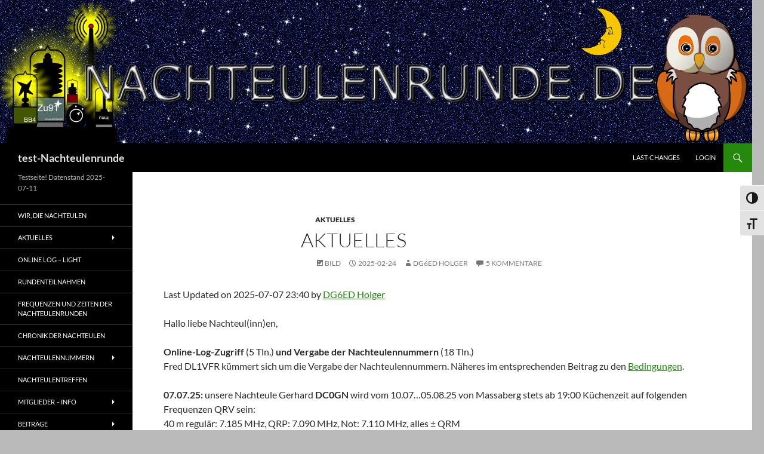

--- FILE ---
content_type: text/html; charset=UTF-8
request_url: https://ner.dk4rh.de/type/image/
body_size: 12813
content:
<!DOCTYPE html>
<html lang="de">
<head>
	<meta charset="UTF-8">
	<meta name="viewport" content="width=device-width, initial-scale=1.0">
	<title>Bild | Formate | test-Nachteulenrunde</title>
	<link rel="profile" href="https://gmpg.org/xfn/11">
	<link rel="pingback" href="https://ner.dk4rh.de/xmlrpc.php">
	<meta name='robots' content='max-image-preview:large' />
<link rel="alternate" type="application/rss+xml" title="test-Nachteulenrunde &raquo; Feed" href="https://ner.dk4rh.de/feed/" />
<link rel="alternate" type="application/rss+xml" title="test-Nachteulenrunde &raquo; Kommentar-Feed" href="https://ner.dk4rh.de/comments/feed/" />
<link rel="alternate" type="application/rss+xml" title="test-Nachteulenrunde &raquo; Bild Beitragsformat Feed" href="https://ner.dk4rh.de/type/image/feed/" />
<style id='wp-img-auto-sizes-contain-inline-css'>
img:is([sizes=auto i],[sizes^="auto," i]){contain-intrinsic-size:3000px 1500px}
/*# sourceURL=wp-img-auto-sizes-contain-inline-css */
</style>
<link rel='stylesheet' id='pie_notice_cs-css' href='https://ner.dk4rh.de/wp-content/plugins/pie-register/assets/css/pie_notice.css?ver=3.8.4.7' media='all' />
<style id='wp-emoji-styles-inline-css'>

	img.wp-smiley, img.emoji {
		display: inline !important;
		border: none !important;
		box-shadow: none !important;
		height: 1em !important;
		width: 1em !important;
		margin: 0 0.07em !important;
		vertical-align: -0.1em !important;
		background: none !important;
		padding: 0 !important;
	}
/*# sourceURL=wp-emoji-styles-inline-css */
</style>
<link rel='stylesheet' id='wp-block-library-css' href='https://ner.dk4rh.de/wp-includes/css/dist/block-library/style.css?ver=6.9' media='all' />
<style id='global-styles-inline-css'>
:root{--wp--preset--aspect-ratio--square: 1;--wp--preset--aspect-ratio--4-3: 4/3;--wp--preset--aspect-ratio--3-4: 3/4;--wp--preset--aspect-ratio--3-2: 3/2;--wp--preset--aspect-ratio--2-3: 2/3;--wp--preset--aspect-ratio--16-9: 16/9;--wp--preset--aspect-ratio--9-16: 9/16;--wp--preset--color--black: #000;--wp--preset--color--cyan-bluish-gray: #abb8c3;--wp--preset--color--white: #fff;--wp--preset--color--pale-pink: #f78da7;--wp--preset--color--vivid-red: #cf2e2e;--wp--preset--color--luminous-vivid-orange: #ff6900;--wp--preset--color--luminous-vivid-amber: #fcb900;--wp--preset--color--light-green-cyan: #7bdcb5;--wp--preset--color--vivid-green-cyan: #00d084;--wp--preset--color--pale-cyan-blue: #8ed1fc;--wp--preset--color--vivid-cyan-blue: #0693e3;--wp--preset--color--vivid-purple: #9b51e0;--wp--preset--color--green: #24890d;--wp--preset--color--dark-gray: #2b2b2b;--wp--preset--color--medium-gray: #767676;--wp--preset--color--light-gray: #f5f5f5;--wp--preset--gradient--vivid-cyan-blue-to-vivid-purple: linear-gradient(135deg,rgb(6,147,227) 0%,rgb(155,81,224) 100%);--wp--preset--gradient--light-green-cyan-to-vivid-green-cyan: linear-gradient(135deg,rgb(122,220,180) 0%,rgb(0,208,130) 100%);--wp--preset--gradient--luminous-vivid-amber-to-luminous-vivid-orange: linear-gradient(135deg,rgb(252,185,0) 0%,rgb(255,105,0) 100%);--wp--preset--gradient--luminous-vivid-orange-to-vivid-red: linear-gradient(135deg,rgb(255,105,0) 0%,rgb(207,46,46) 100%);--wp--preset--gradient--very-light-gray-to-cyan-bluish-gray: linear-gradient(135deg,rgb(238,238,238) 0%,rgb(169,184,195) 100%);--wp--preset--gradient--cool-to-warm-spectrum: linear-gradient(135deg,rgb(74,234,220) 0%,rgb(151,120,209) 20%,rgb(207,42,186) 40%,rgb(238,44,130) 60%,rgb(251,105,98) 80%,rgb(254,248,76) 100%);--wp--preset--gradient--blush-light-purple: linear-gradient(135deg,rgb(255,206,236) 0%,rgb(152,150,240) 100%);--wp--preset--gradient--blush-bordeaux: linear-gradient(135deg,rgb(254,205,165) 0%,rgb(254,45,45) 50%,rgb(107,0,62) 100%);--wp--preset--gradient--luminous-dusk: linear-gradient(135deg,rgb(255,203,112) 0%,rgb(199,81,192) 50%,rgb(65,88,208) 100%);--wp--preset--gradient--pale-ocean: linear-gradient(135deg,rgb(255,245,203) 0%,rgb(182,227,212) 50%,rgb(51,167,181) 100%);--wp--preset--gradient--electric-grass: linear-gradient(135deg,rgb(202,248,128) 0%,rgb(113,206,126) 100%);--wp--preset--gradient--midnight: linear-gradient(135deg,rgb(2,3,129) 0%,rgb(40,116,252) 100%);--wp--preset--font-size--small: 13px;--wp--preset--font-size--medium: 20px;--wp--preset--font-size--large: 36px;--wp--preset--font-size--x-large: 42px;--wp--preset--spacing--20: 0.44rem;--wp--preset--spacing--30: 0.67rem;--wp--preset--spacing--40: 1rem;--wp--preset--spacing--50: 1.5rem;--wp--preset--spacing--60: 2.25rem;--wp--preset--spacing--70: 3.38rem;--wp--preset--spacing--80: 5.06rem;--wp--preset--shadow--natural: 6px 6px 9px rgba(0, 0, 0, 0.2);--wp--preset--shadow--deep: 12px 12px 50px rgba(0, 0, 0, 0.4);--wp--preset--shadow--sharp: 6px 6px 0px rgba(0, 0, 0, 0.2);--wp--preset--shadow--outlined: 6px 6px 0px -3px rgb(255, 255, 255), 6px 6px rgb(0, 0, 0);--wp--preset--shadow--crisp: 6px 6px 0px rgb(0, 0, 0);}:where(.is-layout-flex){gap: 0.5em;}:where(.is-layout-grid){gap: 0.5em;}body .is-layout-flex{display: flex;}.is-layout-flex{flex-wrap: wrap;align-items: center;}.is-layout-flex > :is(*, div){margin: 0;}body .is-layout-grid{display: grid;}.is-layout-grid > :is(*, div){margin: 0;}:where(.wp-block-columns.is-layout-flex){gap: 2em;}:where(.wp-block-columns.is-layout-grid){gap: 2em;}:where(.wp-block-post-template.is-layout-flex){gap: 1.25em;}:where(.wp-block-post-template.is-layout-grid){gap: 1.25em;}.has-black-color{color: var(--wp--preset--color--black) !important;}.has-cyan-bluish-gray-color{color: var(--wp--preset--color--cyan-bluish-gray) !important;}.has-white-color{color: var(--wp--preset--color--white) !important;}.has-pale-pink-color{color: var(--wp--preset--color--pale-pink) !important;}.has-vivid-red-color{color: var(--wp--preset--color--vivid-red) !important;}.has-luminous-vivid-orange-color{color: var(--wp--preset--color--luminous-vivid-orange) !important;}.has-luminous-vivid-amber-color{color: var(--wp--preset--color--luminous-vivid-amber) !important;}.has-light-green-cyan-color{color: var(--wp--preset--color--light-green-cyan) !important;}.has-vivid-green-cyan-color{color: var(--wp--preset--color--vivid-green-cyan) !important;}.has-pale-cyan-blue-color{color: var(--wp--preset--color--pale-cyan-blue) !important;}.has-vivid-cyan-blue-color{color: var(--wp--preset--color--vivid-cyan-blue) !important;}.has-vivid-purple-color{color: var(--wp--preset--color--vivid-purple) !important;}.has-black-background-color{background-color: var(--wp--preset--color--black) !important;}.has-cyan-bluish-gray-background-color{background-color: var(--wp--preset--color--cyan-bluish-gray) !important;}.has-white-background-color{background-color: var(--wp--preset--color--white) !important;}.has-pale-pink-background-color{background-color: var(--wp--preset--color--pale-pink) !important;}.has-vivid-red-background-color{background-color: var(--wp--preset--color--vivid-red) !important;}.has-luminous-vivid-orange-background-color{background-color: var(--wp--preset--color--luminous-vivid-orange) !important;}.has-luminous-vivid-amber-background-color{background-color: var(--wp--preset--color--luminous-vivid-amber) !important;}.has-light-green-cyan-background-color{background-color: var(--wp--preset--color--light-green-cyan) !important;}.has-vivid-green-cyan-background-color{background-color: var(--wp--preset--color--vivid-green-cyan) !important;}.has-pale-cyan-blue-background-color{background-color: var(--wp--preset--color--pale-cyan-blue) !important;}.has-vivid-cyan-blue-background-color{background-color: var(--wp--preset--color--vivid-cyan-blue) !important;}.has-vivid-purple-background-color{background-color: var(--wp--preset--color--vivid-purple) !important;}.has-black-border-color{border-color: var(--wp--preset--color--black) !important;}.has-cyan-bluish-gray-border-color{border-color: var(--wp--preset--color--cyan-bluish-gray) !important;}.has-white-border-color{border-color: var(--wp--preset--color--white) !important;}.has-pale-pink-border-color{border-color: var(--wp--preset--color--pale-pink) !important;}.has-vivid-red-border-color{border-color: var(--wp--preset--color--vivid-red) !important;}.has-luminous-vivid-orange-border-color{border-color: var(--wp--preset--color--luminous-vivid-orange) !important;}.has-luminous-vivid-amber-border-color{border-color: var(--wp--preset--color--luminous-vivid-amber) !important;}.has-light-green-cyan-border-color{border-color: var(--wp--preset--color--light-green-cyan) !important;}.has-vivid-green-cyan-border-color{border-color: var(--wp--preset--color--vivid-green-cyan) !important;}.has-pale-cyan-blue-border-color{border-color: var(--wp--preset--color--pale-cyan-blue) !important;}.has-vivid-cyan-blue-border-color{border-color: var(--wp--preset--color--vivid-cyan-blue) !important;}.has-vivid-purple-border-color{border-color: var(--wp--preset--color--vivid-purple) !important;}.has-vivid-cyan-blue-to-vivid-purple-gradient-background{background: var(--wp--preset--gradient--vivid-cyan-blue-to-vivid-purple) !important;}.has-light-green-cyan-to-vivid-green-cyan-gradient-background{background: var(--wp--preset--gradient--light-green-cyan-to-vivid-green-cyan) !important;}.has-luminous-vivid-amber-to-luminous-vivid-orange-gradient-background{background: var(--wp--preset--gradient--luminous-vivid-amber-to-luminous-vivid-orange) !important;}.has-luminous-vivid-orange-to-vivid-red-gradient-background{background: var(--wp--preset--gradient--luminous-vivid-orange-to-vivid-red) !important;}.has-very-light-gray-to-cyan-bluish-gray-gradient-background{background: var(--wp--preset--gradient--very-light-gray-to-cyan-bluish-gray) !important;}.has-cool-to-warm-spectrum-gradient-background{background: var(--wp--preset--gradient--cool-to-warm-spectrum) !important;}.has-blush-light-purple-gradient-background{background: var(--wp--preset--gradient--blush-light-purple) !important;}.has-blush-bordeaux-gradient-background{background: var(--wp--preset--gradient--blush-bordeaux) !important;}.has-luminous-dusk-gradient-background{background: var(--wp--preset--gradient--luminous-dusk) !important;}.has-pale-ocean-gradient-background{background: var(--wp--preset--gradient--pale-ocean) !important;}.has-electric-grass-gradient-background{background: var(--wp--preset--gradient--electric-grass) !important;}.has-midnight-gradient-background{background: var(--wp--preset--gradient--midnight) !important;}.has-small-font-size{font-size: var(--wp--preset--font-size--small) !important;}.has-medium-font-size{font-size: var(--wp--preset--font-size--medium) !important;}.has-large-font-size{font-size: var(--wp--preset--font-size--large) !important;}.has-x-large-font-size{font-size: var(--wp--preset--font-size--x-large) !important;}
/*# sourceURL=global-styles-inline-css */
</style>
<style id='core-block-supports-inline-css'>
/**
 * Core styles: block-supports
 */

/*# sourceURL=core-block-supports-inline-css */
</style>

<style id='classic-theme-styles-inline-css'>
/**
 * These rules are needed for backwards compatibility.
 * They should match the button element rules in the base theme.json file.
 */
.wp-block-button__link {
	color: #ffffff;
	background-color: #32373c;
	border-radius: 9999px; /* 100% causes an oval, but any explicit but really high value retains the pill shape. */

	/* This needs a low specificity so it won't override the rules from the button element if defined in theme.json. */
	box-shadow: none;
	text-decoration: none;

	/* The extra 2px are added to size solids the same as the outline versions.*/
	padding: calc(0.667em + 2px) calc(1.333em + 2px);

	font-size: 1.125em;
}

.wp-block-file__button {
	background: #32373c;
	color: #ffffff;
	text-decoration: none;
}

/*# sourceURL=/wp-includes/css/classic-themes.css */
</style>
<link rel='stylesheet' id='bbp-default-css' href='https://ner.dk4rh.de/wp-content/plugins/bbpress/templates/default/css/bbpress.css?ver=1768728580' media='all' />
<link rel='stylesheet' id='list-last-changes-css' href='https://ner.dk4rh.de/wp-content/plugins/list-last-changes/css/list-last-changes.css?ver=6.9' media='all' />
<link rel='stylesheet' id='pdf-generator-for-wp-css' href='https://ner.dk4rh.de/wp-content/plugins/pdf-generator-for-wp/public/src/scss/pdf-generator-for-wp-public.css?ver=1.5.8' media='all' />
<link rel='stylesheet' id='dashicons-css' href='https://ner.dk4rh.de/wp-includes/css/dashicons.css?ver=6.9' media='all' />
<link rel='stylesheet' id='thickbox-css' href='https://ner.dk4rh.de/wp-includes/js/thickbox/thickbox.css?ver=6.9' media='all' />
<link rel='stylesheet' id='pdf-generator-for-wpcommon-css' href='https://ner.dk4rh.de/wp-content/plugins/pdf-generator-for-wp/common/src/scss/pdf-generator-for-wp-common.css?ver=1.5.8' media='all' />
<link rel='stylesheet' id='ui-font-css' href='https://ner.dk4rh.de/wp-content/plugins/wp-accessibility/toolbar/fonts/css/a11y-toolbar.css?ver=96168' media='all' />
<link rel='stylesheet' id='wpa-toolbar-css' href='https://ner.dk4rh.de/wp-content/plugins/wp-accessibility/toolbar/css/a11y.css?ver=96168' media='all' />
<link rel='stylesheet' id='ui-fontsize.css-css' href='https://ner.dk4rh.de/wp-content/plugins/wp-accessibility/toolbar/css/a11y-fontsize.css?ver=96168' media='all' />
<style id='ui-fontsize.css-inline-css'>
html { --wpa-font-size: clamp( 24px, 1.5rem, 36px ); --wpa-h1-size : clamp( 48px, 3rem, 72px ); --wpa-h2-size : clamp( 40px, 2.5rem, 60px ); --wpa-h3-size : clamp( 32px, 2rem, 48px ); --wpa-h4-size : clamp( 28px, 1.75rem, 42px ); --wpa-sub-list-size: 1.1em; --wpa-sub-sub-list-size: 1em; } 
/*# sourceURL=ui-fontsize.css-inline-css */
</style>
<link rel='stylesheet' id='wpa-style-css' href='https://ner.dk4rh.de/wp-content/plugins/wp-accessibility/css/wpa-style.css?ver=60408' media='all' />
<style id='wpa-style-inline-css'>
:root { --admin-bar-top : 7px; }
/*# sourceURL=wpa-style-inline-css */
</style>
<link rel='stylesheet' id='twentyfourteen-lato-css' href='https://ner.dk4rh.de/wp-content/themes/twentyfourteen/fonts/font-lato.css?ver=20230328' media='all' />
<link rel='stylesheet' id='genericons-css' href='https://ner.dk4rh.de/wp-content/themes/twentyfourteen/genericons/genericons.css?ver=20251101' media='all' />
<link rel='stylesheet' id='twentyfourteen-style-css' href='https://ner.dk4rh.de/wp-content/themes/twentyfourteen/style.css?ver=20251202' media='all' />
<link rel='stylesheet' id='twentyfourteen-block-style-css' href='https://ner.dk4rh.de/wp-content/themes/twentyfourteen/css/blocks.css?ver=20250715' media='all' />
<link rel='stylesheet' id='tablepress-default-css' href='https://ner.dk4rh.de/wp-content/plugins/tablepress/css/build/default.css?ver=3.2.6' media='all' />
<script src="https://ner.dk4rh.de/wp-includes/js/jquery/jquery.js?ver=3.7.1" id="jquery-core-js"></script>
<script src="https://ner.dk4rh.de/wp-includes/js/jquery/jquery-migrate.js?ver=3.4.1" id="jquery-migrate-js"></script>
<script id="pdf-generator-for-wppublic-js-js-extra">
var pgfw_public_param = {"ajaxurl":"https://ner.dk4rh.de/wp-admin/admin-ajax.php"};
//# sourceURL=pdf-generator-for-wppublic-js-js-extra
</script>
<script src="https://ner.dk4rh.de/wp-content/plugins/pdf-generator-for-wp/public/src/js/pdf-generator-for-wp-public.js?ver=1.5.8" id="pdf-generator-for-wppublic-js-js"></script>
<script id="pdf-generator-for-wpcommon-js-extra">
var pgfw_common_param = {"ajaxurl":"https://ner.dk4rh.de/wp-admin/admin-ajax.php","nonce":"a487f96d6f","loader":"https://ner.dk4rh.de/wp-content/plugins/pdf-generator-for-wp/admin/src/images/loader.gif","processing_html":"\u003Cspan style=\"color:#1e73be;\"\u003EPlease wait....\u003C/span\u003E","email_submit_error":"\u003Cspan style=\"color:#8e4b86;\"\u003ESome unexpected error occurred. Kindly Resubmit again\u003C/span\u003E"};
//# sourceURL=pdf-generator-for-wpcommon-js-extra
</script>
<script src="https://ner.dk4rh.de/wp-content/plugins/pdf-generator-for-wp/common/src/js/pdf-generator-for-wp-common.js?ver=1.5.8" id="pdf-generator-for-wpcommon-js"></script>
<script src="https://ner.dk4rh.de/wp-content/plugins/pdf-generator-for-wp/common/src/js/flipbook.bundle.js?ver=1.5.8" id="flipbook-bundle-js"></script>
<script src="https://ner.dk4rh.de/wp-content/themes/twentyfourteen/js/functions.js?ver=20250729" id="twentyfourteen-script-js" defer data-wp-strategy="defer"></script>
<link rel="https://api.w.org/" href="https://ner.dk4rh.de/wp-json/" /><link rel="EditURI" type="application/rsd+xml" title="RSD" href="https://ner.dk4rh.de/xmlrpc.php?rsd" />
<meta name="generator" content="WordPress 6.9" />
		<style type="text/css" id="twentyfourteen-header-css">
				.site-title a {
			color: #e2e2e2;
		}
		</style>
		<style id="custom-background-css">
body.custom-background { background-color: #bababa; }
</style>
			<style id="wp-custom-css">
			/* Widen main content column and narrow right sidebar */
@media screen and (min-width: 1008px) {
    .content-sidebar {
        margin-left: -20%;
        width: 20%;
    }
    .site-content {
        margin-right: 20%;
    }
}
.site-content .entry-content, 
.site-content .entry-summary, 
.site-content .entry-meta,
.hentry {
  max-width: 90%;
}

/* Bei Anzeige aller Beiträge einer Kategorie die Ausgabe Unterdrücken "Archiv der Kategorie" */
.archive-header,
.page-header {
    display: none;
}		</style>
		</head>

<body class="archive tax-post_format term-post-format-image term-46 custom-background wp-embed-responsive wp-theme-twentyfourteen group-blog header-image list-view full-width">

<script type="text/javascript" id="bbp-swap-no-js-body-class">
	document.body.className = document.body.className.replace( 'bbp-no-js', 'bbp-js' );
</script>

<a class="screen-reader-text skip-link" href="#content">
	Zum Inhalt springen</a>
<div id="page" class="hfeed site">
			<div id="site-header">
		<a href="https://ner.dk4rh.de/" rel="home" >
			<img src="https://www.nachteulenrunde.de/wp-content/uploads/2016/08/cropped-nacheulen.png" width="1260" height="240" alt="test-Nachteulenrunde" srcset="https://ner.dk4rh.de/wp-content/uploads/2016/08/cropped-nacheulen.png 1260w, https://ner.dk4rh.de/wp-content/uploads/2016/08/cropped-nacheulen-300x57.png 300w, https://ner.dk4rh.de/wp-content/uploads/2016/08/cropped-nacheulen-768x146.png 768w, https://ner.dk4rh.de/wp-content/uploads/2016/08/cropped-nacheulen-1024x195.png 1024w" sizes="(max-width: 1260px) 100vw, 1260px" decoding="async" fetchpriority="high" />		</a>
	</div>
	
	<header id="masthead" class="site-header">
		<div class="header-main">
							<h1 class="site-title"><a href="https://ner.dk4rh.de/" rel="home" >test-Nachteulenrunde</a></h1>
			
			<div class="search-toggle">
				<a href="#search-container" class="screen-reader-text" aria-expanded="false" aria-controls="search-container">
					Suchen				</a>
			</div>

			<nav id="primary-navigation" class="site-navigation primary-navigation">
				<button class="menu-toggle">Primäres Menü</button>
				<div class="menu-oberes-menue-container"><ul id="primary-menu" class="nav-menu"><li id="menu-item-13445" class="menu-item menu-item-type-post_type menu-item-object-page menu-item-13445"><a href="https://ner.dk4rh.de/last-changes/">last-Changes</a></li>
<li id="menu-item-13292" class="menu-item menu-item-type-post_type menu-item-object-page menu-item-13292"><a href="https://ner.dk4rh.de/login-2/">Login</a></li>
</ul></div>			</nav>
		</div>

		<div id="search-container" class="search-box-wrapper hide">
			<div class="search-box">
				<form role="search" method="get" class="search-form" action="https://ner.dk4rh.de/">
				<label>
					<span class="screen-reader-text">Suche nach:</span>
					<input type="search" class="search-field" placeholder="Suchen …" value="" name="s" />
				</label>
				<input type="submit" class="search-submit" value="Suchen" />
			</form>			</div>
		</div>
	</header><!-- #masthead -->

	<div id="main" class="site-main">

	<section id="primary" class="content-area">
		<div id="content" class="site-content" role="main">

			
			<header class="archive-header">
				<h1 class="archive-title">
					Bilder				</h1>
			</header><!-- .archive-header -->

				
<article id="post-7677" class="post-7677 post type-post status-publish format-image hentry category-aktuelles post_format-post-format-image">
	
	<header class="entry-header">
				<div class="entry-meta">
			<span class="cat-links"><a href="https://ner.dk4rh.de/category/aktuelles/" rel="category tag">Aktuelles</a></span>
		</div><!-- .entry-meta -->
			<h1 class="entry-title"><a href="https://ner.dk4rh.de/aktuelles-kurzgefasst/" rel="bookmark">Aktuelles</a></h1>
		<div class="entry-meta">
			<span class="post-format">
				<a class="entry-format" href="https://ner.dk4rh.de/type/image/">Bild</a>
			</span>

			<span class="entry-date"><a href="https://ner.dk4rh.de/aktuelles-kurzgefasst/" rel="bookmark"><time class="entry-date" datetime="2025-02-24T04:00:28+01:00">2025-02-24</time></a></span> <span class="byline"><span class="author vcard"><a class="url fn n" href="https://ner.dk4rh.de/author/dg6ed/" rel="author">DG6ED Holger</a></span></span>
						<span class="comments-link"><a href="https://ner.dk4rh.de/aktuelles-kurzgefasst/#comments">5 Kommentare</a></span>
			
					</div><!-- .entry-meta -->
	</header><!-- .entry-header -->

	<div class="entry-content">
		<p class="post-modified-info">Last Updated on 2025-07-07 23:40 by <a href="https://www.qrz.com/db/DG6ED" target="_blank" class="last-modified-author">DG6ED Holger</a></p>
<p>Hallo liebe Nachteul(inn)en,</p>
<p><strong>Online-Log-Zugriff </strong>(5 Tln.)<strong> und Vergabe der Nachteulennummern</strong> (18 Tln.)<br />
Fred DL1VFR kümmert sich um die Vergabe der Nachteulennummern. Näheres im entsprechenden Beitrag zu den <a href="https://www.nachteulenrunde.de/bedingungen-zur-erlangung-einer-nachteulennummer/">Bedingungen</a>.</p>
<p><strong>07.07.25: </strong>unsere Nachteule Gerhard <strong>DC0GN</strong> wird vom 10.07&#8230;05.08.25 von Massaberg stets ab 19:00 Küchenzeit auf folgenden Frequenzen QRV sein:<br />
40 m regulär: 7.185 MHz, QRP: 7.090 MHz, Not: 7.110 MHz, alles ± QRM<br />
20 m regulär: 14.22 MHz, QRP: 14.285 MHz, Not: 14.30 MHz, alles ± QRM<br />
17 m&nbsp; regulär: 18.148 MHz, QRP: 18.130 MHz, Not: 18.160 MHz , alles ± QRM nur wenn auf 40 m und 20 m nichts geht</p>
<p><strong>07.07.25: </strong>Die Detail-Planung zum Nachteulentreffen Bamberg 2025 ist in vollem Gange. Ein Hotelzimmer ist im Waldblick noch frei. <a href="https://www.nachteulenrunde.de/nachteulentreffen/">Hier</a> alle Infos [DG6ED].</p>
<p><strong>06.07.25</strong>: folgende 13 NE (Nachteulen) trafen sich in Friedrichshafen auf der <strong>HAM Radio</strong> (27&#8230;29.06.25) persönlich: Alwin <strong>DO3CA</strong>, Daniel <strong>DL6OW</strong>, Dieter <strong>DM3AWE</strong>, Eva <strong>DL2IAB</strong> + Jürgen <strong>DL2IAC</strong>, &nbsp;Gordian <strong>DJ9DJ,</strong> Holger <strong>DG6ED</strong>,&nbsp; Johann <strong>OE9RJJ</strong>, Monika <strong>HB9EXM</strong> + Niklaus <strong>HB9EXN</strong>, Reinhard <strong>OE9RWH</strong>, Richard <strong>DO9RE</strong> und Thomas <strong>DJ2PD</strong> in A1-340. Bilder folgen im geschlossenen Bereich der Nachteulentreffen. Enjoy, Holger, DG6ED</p>
<p><strong>09.06.25: </strong>unsere Nachteule Carsten DO1EKF berichtete heute in der Runde über das <a href="https://www.telekom-historik.de/">Telekom-Museum</a> in Bochum. Dort kann über die Rufnummer 0234-33881838 immer noch aktuelle Zeitansage von Sprecherin Elvira Bader (der &#8218;eisernen Jungfrau&#8216;, weil damals nur unverheiratete Damen die Ansage sprechen durften)&nbsp; &#8211; angehört werden &#8211; Enjoy, Holger, DG6ED</p>
<p><strong>26.04.24:</strong> das <strong>Nachteulen T-Shirt:<br />
</strong>Für interessierte NE, für 23 € (Selbstkosten zzgl. Versand) bei <a href="https://www.qrz.com/db/DL4MH">DL4MH</a>, <a href="https://www.dropbox.com/scl/fi/topyd7v2qdkj8z7ba0uu7/NE-T-Shirt-Gr-en.pdf?rlkey=tr42m8rrocwwtplw3isedf4v1&amp;dl=0">Größen</a>: L, XL sind Standard, weitere auf Anfrage [DG6ED].<br />
<img decoding="async" class="alignnone wp-image-11953" src="https://www.nachteulenrunde.de/wp-content/uploads/2024/06/T-Shirt-300x119.jpg" alt="" width="822" height="326" srcset="https://ner.dk4rh.de/wp-content/uploads/2024/06/T-Shirt-300x119.jpg 300w, https://ner.dk4rh.de/wp-content/uploads/2024/06/T-Shirt-1024x406.jpg 1024w, https://ner.dk4rh.de/wp-content/uploads/2024/06/T-Shirt-150x59.jpg 150w, https://ner.dk4rh.de/wp-content/uploads/2024/06/T-Shirt-768x304.jpg 768w, https://ner.dk4rh.de/wp-content/uploads/2024/06/T-Shirt.jpg 1418w" sizes="(max-width: 822px) 100vw, 822px" /></p>
<p><strong>18.04.24: </strong>Film zum <strong>Ablauf der Nachteulenrunden<br />
</strong>Arthur DL2ART hat hierzu einen <a href="https://www.youtube.com/watch?v=A7EWw4I9WWE">Film</a> erstellt. Weitere Infos und Link unter <strong><a href="https://www.nachteulenrunde.de/ablauf-der-nachteulenrunde/">Ablauf der Nachteulenrunde</a></strong></p>
	</div><!-- .entry-content -->

	</article><!-- #post-7677 -->

<article id="post-5370" class="post-5370 post type-post status-publish format-image hentry category-allgemein post_format-post-format-image">
	
	<header class="entry-header">
				<div class="entry-meta">
			<span class="cat-links"><a href="https://ner.dk4rh.de/category/allgemein/" rel="category tag">Allgemein</a></span>
		</div><!-- .entry-meta -->
			<h1 class="entry-title"><a href="https://ner.dk4rh.de/frohe-weihnachten/" rel="bookmark">Frohe Weihnachten</a></h1>
		<div class="entry-meta">
			<span class="post-format">
				<a class="entry-format" href="https://ner.dk4rh.de/type/image/">Bild</a>
			</span>

			<span class="entry-date"><a href="https://ner.dk4rh.de/frohe-weihnachten/" rel="bookmark"><time class="entry-date" datetime="2020-12-25T19:11:18+01:00">2020-12-25</time></a></span> <span class="byline"><span class="author vcard"><a class="url fn n" href="https://ner.dk4rh.de/author/dl6uhu/" rel="author">DL6UHU René</a></span></span>
						<span class="comments-link"><a href="https://ner.dk4rh.de/frohe-weihnachten/#comments">3 Kommentare</a></span>
			
					</div><!-- .entry-meta -->
	</header><!-- .entry-header -->

	<div class="entry-content">
		<p class="post-modified-info">Last Updated on 2021-12-22 00:30 by <a href="http://www.nachteulenrunde.de" target="_blank" class="last-modified-author">DL7VEO Erich</a></p>
<p><img decoding="async" class="alignnone size-full wp-image-7477" src="https://www.nachteulenrunde.de/wp-content/uploads/2021/12/Unbenannt.jpg" alt="" width="1280" height="816" srcset="https://ner.dk4rh.de/wp-content/uploads/2021/12/Unbenannt.jpg 1280w, https://ner.dk4rh.de/wp-content/uploads/2021/12/Unbenannt-300x191.jpg 300w, https://ner.dk4rh.de/wp-content/uploads/2021/12/Unbenannt-1024x653.jpg 1024w, https://ner.dk4rh.de/wp-content/uploads/2021/12/Unbenannt-150x96.jpg 150w, https://ner.dk4rh.de/wp-content/uploads/2021/12/Unbenannt-768x490.jpg 768w" sizes="(max-width: 1280px) 100vw, 1280px" /></p>
<p><span style="color: #ff0000;"><strong>Frohe  <span style="color: #00ff00;">Weihnachten <span style="color: #3366ff;">und <span style="color: #ff6600;">ein <span style="color: #666699;">glückliches <span style="color: #0000ff;">neues <span style="color: #008080;">Jahr <span style="color: #ff0000;">wünscht</span></span></span></span></span></span></span></strong> <span style="color: #00ff00;"><span style="color: #3366ff;"><span style="color: #ff6600;"><span style="color: #666699;"><span style="color: #0000ff;"><span style="color: #008080;"><span style="color: #ff0000;"><span style="color: #ff00ff;">allen</span></span></span></span></span></span></span></span><span style="color: #000000;"><strong> ,</strong></span></span></p>
<p><span style="color: #008000;"><strong>die </strong><span style="color: #0000ff;">Nachteulen <span style="color: #33cccc;"><strong><span style="color: #ff6600;">Rundenleitung<span style="color: #000000;">.</span></span></strong></span></span> </span></p>
	</div><!-- .entry-content -->

	</article><!-- #post-5370 -->
		</div><!-- #content -->
	</section><!-- #primary -->

<div id="secondary">
		<h2 class="site-description">Testseite! Datenstand 2025-07-11</h2>
	
		<nav class="navigation site-navigation secondary-navigation">
		<div class="menu-linkes-menue-container"><ul id="menu-linkes-menue" class="menu"><li id="menu-item-350" class="menu-item menu-item-type-post_type menu-item-object-page menu-item-home menu-item-350"><a href="https://ner.dk4rh.de/">Wir, die Nachteulen</a></li>
<li id="menu-item-395" class="menu-item menu-item-type-taxonomy menu-item-object-category menu-item-has-children menu-item-395"><a href="https://ner.dk4rh.de/category/aktuelles/">Aktuelles</a>
<ul class="sub-menu">
	<li id="menu-item-11314" class="menu-item menu-item-type-taxonomy menu-item-object-category menu-item-11314"><a href="https://ner.dk4rh.de/category/allgemein/">Allgemein</a></li>
</ul>
</li>
<li id="menu-item-12363" class="menu-item menu-item-type-post_type menu-item-object-page menu-item-12363"><a href="https://ner.dk4rh.de/online-log-light/">Online Log &#8211; Light</a></li>
<li id="menu-item-11226" class="menu-item menu-item-type-post_type menu-item-object-page menu-item-11226"><a href="https://ner.dk4rh.de/rundenteilnahmen/">Rundenteilnahmen</a></li>
<li id="menu-item-332" class="menu-item menu-item-type-post_type menu-item-object-post menu-item-332"><a href="https://ner.dk4rh.de/frequenzen-und-zeiten-der-nachteulenrunden/">Frequenzen und Zeiten der Nachteulenrunden</a></li>
<li id="menu-item-2096" class="menu-item menu-item-type-post_type menu-item-object-post menu-item-2096"><a href="https://ner.dk4rh.de/chronik-der-nachteulen/">Chronik der Nachteulen</a></li>
<li id="menu-item-11587" class="menu-item menu-item-type-post_type menu-item-object-post menu-item-has-children menu-item-11587"><a href="https://ner.dk4rh.de/nachteulennummern/">Nachteulennummern</a>
<ul class="sub-menu">
	<li id="menu-item-11591" class="menu-item menu-item-type-post_type menu-item-object-post menu-item-11591"><a href="https://ner.dk4rh.de/bedingungen-zur-erlangung-einer-nachteulennummer/">Bedingungen Zur Erlangung Einer Nachteulennummer</a></li>
</ul>
</li>
<li id="menu-item-11870" class="menu-item menu-item-type-post_type menu-item-object-page menu-item-11870"><a href="https://ner.dk4rh.de/nachteulentreffen/">Nachteulentreffen</a></li>
<li id="menu-item-2092" class="menu-item menu-item-type-taxonomy menu-item-object-category menu-item-has-children menu-item-2092"><a href="https://ner.dk4rh.de/category/mitglieder-info/">Mitglieder &#8211; Info</a>
<ul class="sub-menu">
	<li id="menu-item-2327" class="menu-item menu-item-type-post_type menu-item-object-post menu-item-2327"><a href="https://ner.dk4rh.de/ablauf-der-nachteulenrunde/">Ablauf der Nachteulenrunde</a></li>
	<li id="menu-item-2337" class="menu-item menu-item-type-post_type menu-item-object-post menu-item-2337"><a href="https://ner.dk4rh.de/swl-in-der-nachteulenrunde/">SWL in der Nachteulenrunde</a></li>
	<li id="menu-item-2097" class="menu-item menu-item-type-post_type menu-item-object-page menu-item-2097"><a href="https://ner.dk4rh.de/silent-key-2/">Silent Key</a></li>
</ul>
</li>
<li id="menu-item-47" class="menu-item menu-item-type-taxonomy menu-item-object-category menu-item-has-children menu-item-47"><a href="https://ner.dk4rh.de/category/beitraege/">Beiträge</a>
<ul class="sub-menu">
	<li id="menu-item-48" class="menu-item menu-item-type-taxonomy menu-item-object-category menu-item-48"><a href="https://ner.dk4rh.de/category/beitraege/bauanleitungen/">Bauanleitungen</a></li>
	<li id="menu-item-51" class="menu-item menu-item-type-taxonomy menu-item-object-category menu-item-51"><a href="https://ner.dk4rh.de/category/beitraege/videos/">Videos</a></li>
</ul>
</li>
<li id="menu-item-13294" class="menu-item menu-item-type-post_type menu-item-object-page menu-item-has-children menu-item-13294"><a href="https://ner.dk4rh.de/login-2/">Login</a>
<ul class="sub-menu">
	<li id="menu-item-2795" class="menu-item menu-item-type-post_type menu-item-object-page menu-item-2795"><a href="https://ner.dk4rh.de/registrieren/">Registrieren</a></li>
</ul>
</li>
<li id="menu-item-631" class="menu-item menu-item-type-post_type menu-item-object-page menu-item-privacy-policy menu-item-631"><a rel="privacy-policy" href="https://ner.dk4rh.de/datenschutzerklaerung/">Datenschutzerklärung</a></li>
<li id="menu-item-107" class="menu-item menu-item-type-post_type menu-item-object-page menu-item-107"><a href="https://ner.dk4rh.de/impressum/">Impressum</a></li>
</ul></div>	</nav>
	
		<div id="primary-sidebar" class="primary-sidebar widget-area" role="complementary">
		<aside id="search-2" class="widget widget_search"><form role="search" method="get" class="search-form" action="https://ner.dk4rh.de/">
				<label>
					<span class="screen-reader-text">Suche nach:</span>
					<input type="search" class="search-field" placeholder="Suchen …" value="" name="s" />
				</label>
				<input type="submit" class="search-submit" value="Suchen" />
			</form></aside>	</div><!-- #primary-sidebar -->
	</div><!-- #secondary -->

		</div><!-- #main -->

		<footer id="colophon" class="site-footer">

			
			<div class="site-info">
								<a class="privacy-policy-link" href="https://ner.dk4rh.de/datenschutzerklaerung/" rel="privacy-policy">Datenschutzerklärung</a><span role="separator" aria-hidden="true"></span>				<a href="https://de.wordpress.org/" class="imprint">
					Mit Stolz präsentiert von WordPress				</a>
			</div><!-- .site-info -->
		</footer><!-- #colophon -->
	</div><!-- #page -->

	<script type="speculationrules">
{"prefetch":[{"source":"document","where":{"and":[{"href_matches":"/*"},{"not":{"href_matches":["/wp-*.php","/wp-admin/*","/wp-content/uploads/*","/wp-content/*","/wp-content/plugins/*","/wp-content/themes/twentyfourteen/*","/*\\?(.+)"]}},{"not":{"selector_matches":"a[rel~=\"nofollow\"]"}},{"not":{"selector_matches":".no-prefetch, .no-prefetch a"}}]},"eagerness":"conservative"}]}
</script>
<script id="thickbox-js-extra">
var thickboxL10n = {"next":"N\u00e4chste \u003E","prev":"\u003C Vorherige","image":"Bild","of":"von","close":"Schlie\u00dfen","noiframes":"Diese Funktion erfordert iframes. Du hast jedoch iframes deaktiviert oder dein Browser unterst\u00fctzt diese nicht.","loadingAnimation":"https://ner.dk4rh.de/wp-includes/js/thickbox/loadingAnimation.gif"};
//# sourceURL=thickbox-js-extra
</script>
<script src="https://ner.dk4rh.de/wp-includes/js/thickbox/thickbox.js?ver=3.1-20121105" id="thickbox-js"></script>
<script id="wpa-toolbar-js-extra">
var wpatb = {"location":"body","is_rtl":"ltr","is_right":"reversed","responsive":"a11y-non-responsive","contrast":"Umschalten auf hohe Kontraste","grayscale":"Umschalten zu Graustufen","fontsize":"Schrift vergr\u00f6\u00dfern","custom_location":"standard-location","enable_grayscale":"false","enable_fontsize":"true","enable_contrast":"true"};
var wpa11y = {"path":"https://ner.dk4rh.de/wp-content/plugins/wp-accessibility/toolbar/css/a11y-contrast.css?version=96168"};
//# sourceURL=wpa-toolbar-js-extra
</script>
<script src="https://ner.dk4rh.de/wp-content/plugins/wp-accessibility/js/wpa-toolbar.js?ver=51965" id="wpa-toolbar-js" defer data-wp-strategy="defer"></script>
<script id="wp-accessibility-js-extra">
var wpa = {"skiplinks":{"enabled":false,"output":""},"target":"1","tabindex":"1","underline":{"enabled":false,"target":"a"},"videos":"","dir":"ltr","lang":"de","titles":"1","labels":"1","wpalabels":{"s":"Search","author":"Name","email":"Email","url":"Website","comment":"Comment"},"alt":"","altSelector":".hentry img[alt]:not([alt=\"\"]), .comment-content img[alt]:not([alt=\"\"]), #content img[alt]:not([alt=\"\"]),.entry-content img[alt]:not([alt=\"\"])","current":"","errors":"","tracking":"1","ajaxurl":"https://ner.dk4rh.de/wp-admin/admin-ajax.php","security":"b9f534b063","action":"wpa_stats_action","url":"https://ner.dk4rh.de/type/image/","post_id":"","continue":"","pause":"Pause video","play":"Play video","restUrl":"https://ner.dk4rh.de/wp-json/wp/v2/media","ldType":"button","ldHome":"https://ner.dk4rh.de","ldText":"\u003Cspan class=\"dashicons dashicons-media-text\" aria-hidden=\"true\"\u003E\u003C/span\u003E\u003Cspan class=\"screen-reader\"\u003ELange Beschreibung\u003C/span\u003E"};
//# sourceURL=wp-accessibility-js-extra
</script>
<script src="https://ner.dk4rh.de/wp-content/plugins/wp-accessibility/js/wp-accessibility.js?ver=69662" id="wp-accessibility-js" defer data-wp-strategy="defer"></script>
<script id="wp-emoji-settings" type="application/json">
{"baseUrl":"https://s.w.org/images/core/emoji/17.0.2/72x72/","ext":".png","svgUrl":"https://s.w.org/images/core/emoji/17.0.2/svg/","svgExt":".svg","source":{"wpemoji":"https://ner.dk4rh.de/wp-includes/js/wp-emoji.js?ver=6.9","twemoji":"https://ner.dk4rh.de/wp-includes/js/twemoji.js?ver=6.9"}}
</script>
<script type="module">
/**
 * @output wp-includes/js/wp-emoji-loader.js
 */

/* eslint-env es6 */

// Note: This is loaded as a script module, so there is no need for an IIFE to prevent pollution of the global scope.

/**
 * Emoji Settings as exported in PHP via _print_emoji_detection_script().
 * @typedef WPEmojiSettings
 * @type {object}
 * @property {?object} source
 * @property {?string} source.concatemoji
 * @property {?string} source.twemoji
 * @property {?string} source.wpemoji
 */

const settings = /** @type {WPEmojiSettings} */ (
	JSON.parse( document.getElementById( 'wp-emoji-settings' ).textContent )
);

// For compatibility with other scripts that read from this global, in particular wp-includes/js/wp-emoji.js (source file: js/_enqueues/wp/emoji.js).
window._wpemojiSettings = settings;

/**
 * Support tests.
 * @typedef SupportTests
 * @type {object}
 * @property {?boolean} flag
 * @property {?boolean} emoji
 */

const sessionStorageKey = 'wpEmojiSettingsSupports';
const tests = [ 'flag', 'emoji' ];

/**
 * Checks whether the browser supports offloading to a Worker.
 *
 * @since 6.3.0
 *
 * @private
 *
 * @returns {boolean}
 */
function supportsWorkerOffloading() {
	return (
		typeof Worker !== 'undefined' &&
		typeof OffscreenCanvas !== 'undefined' &&
		typeof URL !== 'undefined' &&
		URL.createObjectURL &&
		typeof Blob !== 'undefined'
	);
}

/**
 * @typedef SessionSupportTests
 * @type {object}
 * @property {number} timestamp
 * @property {SupportTests} supportTests
 */

/**
 * Get support tests from session.
 *
 * @since 6.3.0
 *
 * @private
 *
 * @returns {?SupportTests} Support tests, or null if not set or older than 1 week.
 */
function getSessionSupportTests() {
	try {
		/** @type {SessionSupportTests} */
		const item = JSON.parse(
			sessionStorage.getItem( sessionStorageKey )
		);
		if (
			typeof item === 'object' &&
			typeof item.timestamp === 'number' &&
			new Date().valueOf() < item.timestamp + 604800 && // Note: Number is a week in seconds.
			typeof item.supportTests === 'object'
		) {
			return item.supportTests;
		}
	} catch ( e ) {}
	return null;
}

/**
 * Persist the supports in session storage.
 *
 * @since 6.3.0
 *
 * @private
 *
 * @param {SupportTests} supportTests Support tests.
 */
function setSessionSupportTests( supportTests ) {
	try {
		/** @type {SessionSupportTests} */
		const item = {
			supportTests: supportTests,
			timestamp: new Date().valueOf()
		};

		sessionStorage.setItem(
			sessionStorageKey,
			JSON.stringify( item )
		);
	} catch ( e ) {}
}

/**
 * Checks if two sets of Emoji characters render the same visually.
 *
 * This is used to determine if the browser is rendering an emoji with multiple data points
 * correctly. set1 is the emoji in the correct form, using a zero-width joiner. set2 is the emoji
 * in the incorrect form, using a zero-width space. If the two sets render the same, then the browser
 * does not support the emoji correctly.
 *
 * This function may be serialized to run in a Worker. Therefore, it cannot refer to variables from the containing
 * scope. Everything must be passed by parameters.
 *
 * @since 4.9.0
 *
 * @private
 *
 * @param {CanvasRenderingContext2D} context 2D Context.
 * @param {string} set1 Set of Emoji to test.
 * @param {string} set2 Set of Emoji to test.
 *
 * @return {boolean} True if the two sets render the same.
 */
function emojiSetsRenderIdentically( context, set1, set2 ) {
	// Cleanup from previous test.
	context.clearRect( 0, 0, context.canvas.width, context.canvas.height );
	context.fillText( set1, 0, 0 );
	const rendered1 = new Uint32Array(
		context.getImageData(
			0,
			0,
			context.canvas.width,
			context.canvas.height
		).data
	);

	// Cleanup from previous test.
	context.clearRect( 0, 0, context.canvas.width, context.canvas.height );
	context.fillText( set2, 0, 0 );
	const rendered2 = new Uint32Array(
		context.getImageData(
			0,
			0,
			context.canvas.width,
			context.canvas.height
		).data
	);

	return rendered1.every( ( rendered2Data, index ) => {
		return rendered2Data === rendered2[ index ];
	} );
}

/**
 * Checks if the center point of a single emoji is empty.
 *
 * This is used to determine if the browser is rendering an emoji with a single data point
 * correctly. The center point of an incorrectly rendered emoji will be empty. A correctly
 * rendered emoji will have a non-zero value at the center point.
 *
 * This function may be serialized to run in a Worker. Therefore, it cannot refer to variables from the containing
 * scope. Everything must be passed by parameters.
 *
 * @since 6.8.2
 *
 * @private
 *
 * @param {CanvasRenderingContext2D} context 2D Context.
 * @param {string} emoji Emoji to test.
 *
 * @return {boolean} True if the center point is empty.
 */
function emojiRendersEmptyCenterPoint( context, emoji ) {
	// Cleanup from previous test.
	context.clearRect( 0, 0, context.canvas.width, context.canvas.height );
	context.fillText( emoji, 0, 0 );

	// Test if the center point (16, 16) is empty (0,0,0,0).
	const centerPoint = context.getImageData(16, 16, 1, 1);
	for ( let i = 0; i < centerPoint.data.length; i++ ) {
		if ( centerPoint.data[ i ] !== 0 ) {
			// Stop checking the moment it's known not to be empty.
			return false;
		}
	}

	return true;
}

/**
 * Determines if the browser properly renders Emoji that Twemoji can supplement.
 *
 * This function may be serialized to run in a Worker. Therefore, it cannot refer to variables from the containing
 * scope. Everything must be passed by parameters.
 *
 * @since 4.2.0
 *
 * @private
 *
 * @param {CanvasRenderingContext2D} context 2D Context.
 * @param {string} type Whether to test for support of "flag" or "emoji".
 * @param {Function} emojiSetsRenderIdentically Reference to emojiSetsRenderIdentically function, needed due to minification.
 * @param {Function} emojiRendersEmptyCenterPoint Reference to emojiRendersEmptyCenterPoint function, needed due to minification.
 *
 * @return {boolean} True if the browser can render emoji, false if it cannot.
 */
function browserSupportsEmoji( context, type, emojiSetsRenderIdentically, emojiRendersEmptyCenterPoint ) {
	let isIdentical;

	switch ( type ) {
		case 'flag':
			/*
			 * Test for Transgender flag compatibility. Added in Unicode 13.
			 *
			 * To test for support, we try to render it, and compare the rendering to how it would look if
			 * the browser doesn't render it correctly (white flag emoji + transgender symbol).
			 */
			isIdentical = emojiSetsRenderIdentically(
				context,
				'\uD83C\uDFF3\uFE0F\u200D\u26A7\uFE0F', // as a zero-width joiner sequence
				'\uD83C\uDFF3\uFE0F\u200B\u26A7\uFE0F' // separated by a zero-width space
			);

			if ( isIdentical ) {
				return false;
			}

			/*
			 * Test for Sark flag compatibility. This is the least supported of the letter locale flags,
			 * so gives us an easy test for full support.
			 *
			 * To test for support, we try to render it, and compare the rendering to how it would look if
			 * the browser doesn't render it correctly ([C] + [Q]).
			 */
			isIdentical = emojiSetsRenderIdentically(
				context,
				'\uD83C\uDDE8\uD83C\uDDF6', // as the sequence of two code points
				'\uD83C\uDDE8\u200B\uD83C\uDDF6' // as the two code points separated by a zero-width space
			);

			if ( isIdentical ) {
				return false;
			}

			/*
			 * Test for English flag compatibility. England is a country in the United Kingdom, it
			 * does not have a two letter locale code but rather a five letter sub-division code.
			 *
			 * To test for support, we try to render it, and compare the rendering to how it would look if
			 * the browser doesn't render it correctly (black flag emoji + [G] + [B] + [E] + [N] + [G]).
			 */
			isIdentical = emojiSetsRenderIdentically(
				context,
				// as the flag sequence
				'\uD83C\uDFF4\uDB40\uDC67\uDB40\uDC62\uDB40\uDC65\uDB40\uDC6E\uDB40\uDC67\uDB40\uDC7F',
				// with each code point separated by a zero-width space
				'\uD83C\uDFF4\u200B\uDB40\uDC67\u200B\uDB40\uDC62\u200B\uDB40\uDC65\u200B\uDB40\uDC6E\u200B\uDB40\uDC67\u200B\uDB40\uDC7F'
			);

			return ! isIdentical;
		case 'emoji':
			/*
			 * Is there a large, hairy, humanoid mythical creature living in the browser?
			 *
			 * To test for Emoji 17.0 support, try to render a new emoji: Hairy Creature.
			 *
			 * The hairy creature emoji is a single code point emoji. Testing for browser
			 * support required testing the center point of the emoji to see if it is empty.
			 *
			 * 0xD83E 0x1FAC8 (\uD83E\u1FAC8) == 🫈 Hairy creature.
			 *
			 * When updating this test, please ensure that the emoji is either a single code point
			 * or switch to using the emojiSetsRenderIdentically function and testing with a zero-width
			 * joiner vs a zero-width space.
			 */
			const notSupported = emojiRendersEmptyCenterPoint( context, '\uD83E\u1FAC8' );
			return ! notSupported;
	}

	return false;
}

/**
 * Checks emoji support tests.
 *
 * This function may be serialized to run in a Worker. Therefore, it cannot refer to variables from the containing
 * scope. Everything must be passed by parameters.
 *
 * @since 6.3.0
 *
 * @private
 *
 * @param {string[]} tests Tests.
 * @param {Function} browserSupportsEmoji Reference to browserSupportsEmoji function, needed due to minification.
 * @param {Function} emojiSetsRenderIdentically Reference to emojiSetsRenderIdentically function, needed due to minification.
 * @param {Function} emojiRendersEmptyCenterPoint Reference to emojiRendersEmptyCenterPoint function, needed due to minification.
 *
 * @return {SupportTests} Support tests.
 */
function testEmojiSupports( tests, browserSupportsEmoji, emojiSetsRenderIdentically, emojiRendersEmptyCenterPoint ) {
	let canvas;
	if (
		typeof WorkerGlobalScope !== 'undefined' &&
		self instanceof WorkerGlobalScope
	) {
		canvas = new OffscreenCanvas( 300, 150 ); // Dimensions are default for HTMLCanvasElement.
	} else {
		canvas = document.createElement( 'canvas' );
	}

	const context = canvas.getContext( '2d', { willReadFrequently: true } );

	/*
	 * Chrome on OS X added native emoji rendering in M41. Unfortunately,
	 * it doesn't work when the font is bolder than 500 weight. So, we
	 * check for bold rendering support to avoid invisible emoji in Chrome.
	 */
	context.textBaseline = 'top';
	context.font = '600 32px Arial';

	const supports = {};
	tests.forEach( ( test ) => {
		supports[ test ] = browserSupportsEmoji( context, test, emojiSetsRenderIdentically, emojiRendersEmptyCenterPoint );
	} );
	return supports;
}

/**
 * Adds a script to the head of the document.
 *
 * @ignore
 *
 * @since 4.2.0
 *
 * @param {string} src The url where the script is located.
 *
 * @return {void}
 */
function addScript( src ) {
	const script = document.createElement( 'script' );
	script.src = src;
	script.defer = true;
	document.head.appendChild( script );
}

settings.supports = {
	everything: true,
	everythingExceptFlag: true
};

// Obtain the emoji support from the browser, asynchronously when possible.
new Promise( ( resolve ) => {
	let supportTests = getSessionSupportTests();
	if ( supportTests ) {
		resolve( supportTests );
		return;
	}

	if ( supportsWorkerOffloading() ) {
		try {
			// Note that the functions are being passed as arguments due to minification.
			const workerScript =
				'postMessage(' +
				testEmojiSupports.toString() +
				'(' +
				[
					JSON.stringify( tests ),
					browserSupportsEmoji.toString(),
					emojiSetsRenderIdentically.toString(),
					emojiRendersEmptyCenterPoint.toString()
				].join( ',' ) +
				'));';
			const blob = new Blob( [ workerScript ], {
				type: 'text/javascript'
			} );
			const worker = new Worker( URL.createObjectURL( blob ), { name: 'wpTestEmojiSupports' } );
			worker.onmessage = ( event ) => {
				supportTests = event.data;
				setSessionSupportTests( supportTests );
				worker.terminate();
				resolve( supportTests );
			};
			return;
		} catch ( e ) {}
	}

	supportTests = testEmojiSupports( tests, browserSupportsEmoji, emojiSetsRenderIdentically, emojiRendersEmptyCenterPoint );
	setSessionSupportTests( supportTests );
	resolve( supportTests );
} )
	// Once the browser emoji support has been obtained from the session, finalize the settings.
	.then( ( supportTests ) => {
		/*
		 * Tests the browser support for flag emojis and other emojis, and adjusts the
		 * support settings accordingly.
		 */
		for ( const test in supportTests ) {
			settings.supports[ test ] = supportTests[ test ];

			settings.supports.everything =
				settings.supports.everything && settings.supports[ test ];

			if ( 'flag' !== test ) {
				settings.supports.everythingExceptFlag =
					settings.supports.everythingExceptFlag &&
					settings.supports[ test ];
			}
		}

		settings.supports.everythingExceptFlag =
			settings.supports.everythingExceptFlag &&
			! settings.supports.flag;

		// When the browser can not render everything we need to load a polyfill.
		if ( ! settings.supports.everything ) {
			const src = settings.source || {};

			if ( src.concatemoji ) {
				addScript( src.concatemoji );
			} else if ( src.wpemoji && src.twemoji ) {
				addScript( src.twemoji );
				addScript( src.wpemoji );
			}
		}
	} );
//# sourceURL=https://ner.dk4rh.de/wp-includes/js/wp-emoji-loader.js
</script>
</body>
</html>
